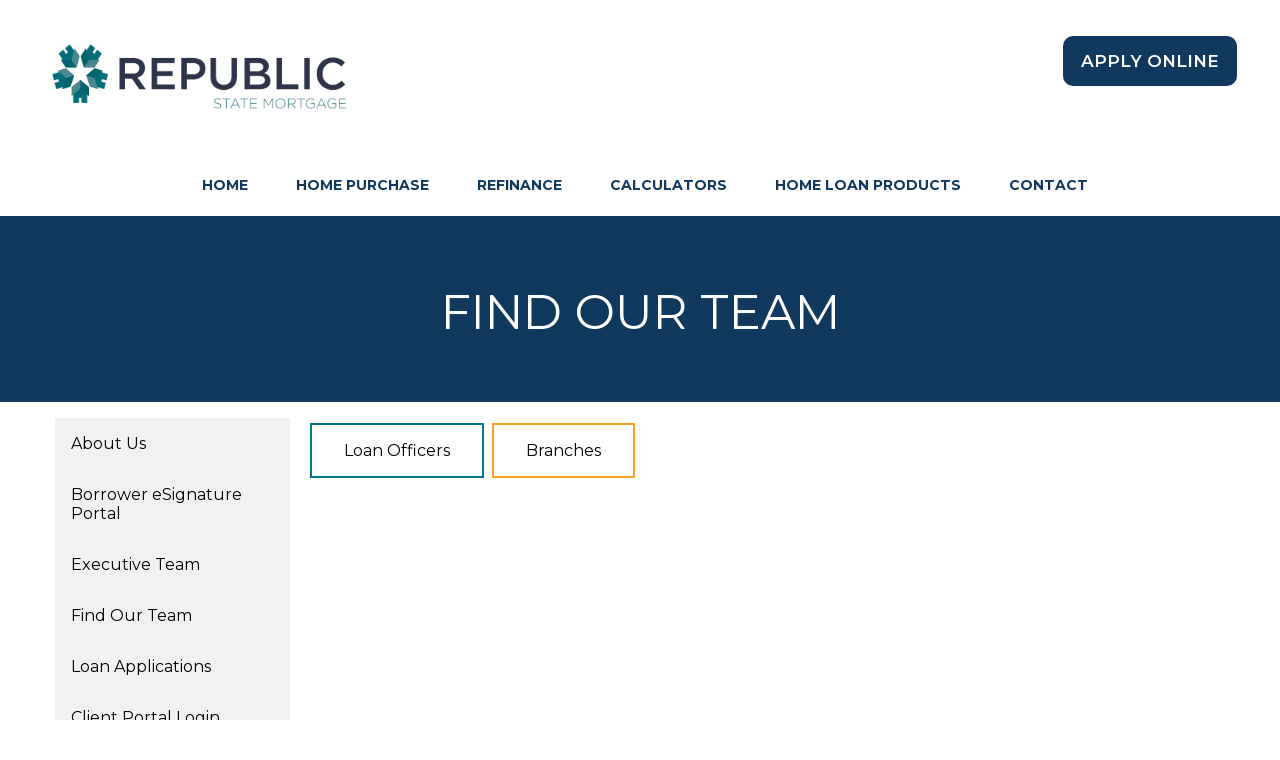

--- FILE ---
content_type: text/html; charset=UTF-8
request_url: https://ldrott.republicstatemortgage.com/pages/find-our-team
body_size: 7748
content:
<!DOCTYPE html>
<html lang="en" typeof="schema:WebPage">
<head>
	<!-- set the encoding of your site -->
	<meta charset="utf-8">
	<!-- set the viewport width and initial-scale on mobile devices -->
	<meta name="viewport" content="width=device-width, initial-scale=1.0">
	<title>Find Our Team - Republic State Mortgage Co</title>
		
	<link rel="icon" href="/themes/republicstatemortgage/images/favicon.ico" type="image/x-icon" />
<link rel="shortcut icon" href="/themes/republicstatemortgage/images/favicon.ico" type="image/x-icon" />	
		
	<link href="https://fonts.googleapis.com/css?family=Montserrat:300,400,400i,500,600,700" rel="stylesheet">
    <link rel="stylesheet" href="https://use.fontawesome.com/releases/v5.1.0/css/all.css" integrity="sha384-lKuwvrZot6UHsBSfcMvOkWwlCMgc0TaWr+30HWe3a4ltaBwTZhyTEggF5tJv8tbt" crossorigin="anonymous">
    <link media="all" rel="stylesheet" href="/themes/republicstatemortgage-journey2/css/modal.css">
    <link media="all" rel="stylesheet" href="/themes/republicstatemortgage-journey2/css/video.css">
        <link rel="stylesheet" href="/themes/republicstatemortgage-journey2/css/youtube-popup.css">
	<script src="/themes/republicstatemortgage-journey2/js/youtube-popup.js"></script>
    	<!-- include the site stylesheet ---> 
    	<link media="all" rel="stylesheet" href="/themes/republicstatemortgage-journey2/css/main.css">
    	<!-- include jQuery library -->
	<script src="https://ajax.googleapis.com/ajax/libs/jquery/3.2.1/jquery.min.js"></script>
	<script>window.jQuery || document.write('<script src="/themes/republicstatemortgage-journey2/js/jquery-3.2.1.min.js" defer><\/script>')</script>
	<script src="/themes/republicstatemortgage-journey2/js/jquery.main.js" defer></script>

<style type="text/css">
#defNMLS{ display:none !important;}
@media (min-width:1024px) and (max-width:2500px) {
	.features-block .feature-list { margin-top: -300px; }
}
@media (min-width:768px) and (max-width:1023px) {
	.features-block .feature-list { margin-top: -195px; }
}
@media screen and (max-width: 767px) {
	.features-block .feature-list { margin-top: -35px; }
	.features-block .feature-list{ background-image: linear-gradient(transparent, #000); }
}
#calltobtns{ border-bottom: 1px solid;  }
.blue { color: #10395d; }
#slideIntro{ background-image: linear-gradient(#000, transparent); font-weight: 400; }
.slick-slider .slick-dots button{ background: #fff !important; }
.main-slider .caption { background: rgba(0, 0, 0, .1) !important; }
@media (min-width: 1024px){
	.features-block .feature-list .feature-icon {
    		font-size: 62px !important;
    		min-height: 60px !important;
	}
}
@media (min-width: 480px){
	.features-block .feature-list { font-size:18px !important; }
}
.FLO { margin-bottom: 1em; }
.FLO h1 {color: #fff; }
@media (min-width: 992px){
.logo { width: 295px !important; }
}
.calcWrapper {
        position: relative;
        padding-bottom: 56.25%; /* 16:9 */
        padding-top: 25px;
        height: 0;
}
.calcWrapper iframe {
        position: absolute;
        top: 0;
        left: 0;
        width: 100%;
        height: 100%;
}
.front { color: #fff !important; background: #222 !important; }
#calcINFO {padding: 5px 10px 10px 0 !important;}
.underline { border-bottom: solid; }
.calcT { color: #fff !important; border-bottom: solid; }
.boxesContainer{ min-height:375px;  }
.cardBox {
        float: left;
        font-size: 1.1em;
        margin: 1% 0 0 1%;
        perspective: 800px;
        transition: all 0.3s ease 0s;
        width: 23.7%;
}

.cardBox:hover .card {
        transform: rotateY( 180deg);
}

.card {
        background: #000;
        cursor: default;
        height: 350px;
        transform-style: preserve-3d;
        transition: transform 0.4s ease 0s;
        width: 100%;
        -webkit-animation: giro 1s 1;
        animation: giro 1s 1;
}

.card p {
        margin-bottom: 1.8em;
        font-size: 1em !important;
}

.card .front,
.card .back {
        backface-visibility: hidden;
        box-sizing: border-box;
        color: white;
        display: block;
        font-size: 1.2em;
        height: 100%;
        padding: 0.8em;
        position: absolute;
        text-align: center;
        width: 100%;
}

.card .front strong {
        background: #fff;
        border-radius: 100%;
        color: #000;
        font-size: 1.5em;
        line-height: 30px;
        padding: 0 7px 4px 6px;
}

.card .back {
        transform: rotateY( 180deg);
}

.card .back a {
        padding: 0.3em 0.5em;
        background: #333;
        color: #fff;
        text-decoration: none;
        border-radius: 1px;
        font-size: 0.9em;
        transition: all 0.2s ease 0s;
}

.card .back a:hover {
        background: #fff;
        color: #333;
        text-shadow: 0 0 1px #333;
}

.cardBox:nth-child(1) .card .back {
        background: cornflowerblue;
}

.cardBox:nth-child(2) .card .back {
        background: orange;
}

.cardBox:nth-child(3) .card .back {
        background: yellowgreen;
}

.cardBox:nth-child(4) .card .back {
        background: tomato;
}

.cardBox:nth-child(2) .card {
        -webkit-animation: giro 1.5s 1;
        animation: giro 1.5s 1;
}

.cardBox:nth-child(3) .card {
        -webkit-animation: giro 2s 1;
        animation: giro 2s 1;
}

.cardBox:nth-child(4) .card {
        -webkit-animation: giro 2.5s 1;
        animation: giro 2.5s 1;
}

@-webkit-keyframes giro {
  from {
    transform: rotateY( 180deg);
  }
  to {
    transform: rotateY( 0deg);
  }
}

@keyframes giro {
  from {
    transform: rotateY( 180deg);
  }
  to {
    transform: rotateY( 0deg);
  }
}
@media screen and (max-width: 767px) {
        .cardBox {
                margin-left: 2.8%;
                margin-top: 3%;
                width: 46%;
        }
        .card {
                height: 285px;
        }
        .cardBox:last-child {
                margin-bottom: 3%;
        }
}

@media screen and (max-width: 480px) {
        .cardBox {
                width: 94.5%;
        }
        .card {
		height: 260px;
        }
}
@media only screen and (max-width: 992px) {
        .cardBox{ width:100%; }
}
.test_title, .lm-blog-footer, #navcontact, #navblog, #blogsFeat, #featvid, #mobileapp, #wp_title { display: none !important; }
#footer { background: rgba(0, 0, 0, 0.5) !important; }
/* message block styles */

.message-block {
	font-family: "Arvo", "Georgia", "Times New Roman", "Times", "Baskerville", serif;
	text-align: center;
	padding-top: 60px;
	padding-bottom: 38px;
	color: #278f9d;
	position: relative;
	z-index: 1;
}

.message-block:before {
	position: absolute;
	display: block;
	content: "";
	top: 0;
	bottom: 0;
	left: -9999px;
	right: -9999px;
}

.message-block:before {
	background: url(../themes/republicstatemortgage/images/img02.png);
	z-index: -1;
}

.message-block .tittle {
	font-family: "Lato", "Arial", "Helvetica Neue", "Helvetica", sans-serif;
	font-size: 36px;
	line-height: 40px;
	color: #e0e0e0;
	font-weight: bold;
	letter-spacing: 15px;
	margin: 0 0 20px;
	display: block;
}

.message-block .sub-tittle {
	font-size: 22px;
	line-height: 28px;
	font-family: "Arvo", "Georgia", "Times New Roman", "Times", "Baskerville", serif;
	color: #9e9e9e;
	display: block;
	margin: 0 0 15px;
	text-shadow: .407px .914px 5px rgba(0, 0, 0, .19);
}

.message-block .sub-tittle .blue {
	font-size: 30px;
	line-height: 34px;
}
@media (min-width: 768px) {
	.message-block {
		font-size: 24px;
		line-height: 28px;
	}

	.message-block .tittle {
		font-size: 48px;
		line-height: 52px;
		letter-spacing: 47px;
	}

	.message-block .sub-tittle {
		font-size: 30px;
		line-height: 34px;
	}

	.message-block .sub-tittle .blue {
		font-size: 38px;
		line-height: 42px;
	}
}

</style>


<!--// layout 1 //-->
<style>
.about-block .text-wrap:hover{
   background-color:#f5f6fa;
}
div.about-block .text-wrap:hover {
    background-color:#f5f6fa;
}

</style>



<style type="text/css">
	@media (min-width: 1200px) {
		.sub-menu { padding: 0 50px; }/*0 100*/
	}
</style>


<style type="text/css">
.title {
	color: #10395D !important;
	font-size: 1.5em;
    font-weight: bold;
    padding: 10px 0;
}

input[type="text"],
input[type="tel"],
input[type="email"],
input[type="search"],
input[type="password"],
textarea,
.form-control { border: solid #10395D !important; }


.contact-info-list li a:hover { color: #10395D !important; }
.contact-info-list li a:hover .info-icon { color: #10395D !important; border-color: #10395D !important; }
.btn.blue { background: #10395D !important; }
.btn { background: #10395D !important; }

.main-navigation>li>a { color: #10395D; }

.sub-menu li a:hover { color: #10395D !important; }

.sub-menu li a:hover .menu-icon { color: #10395D !important; }

.about-block .feature-icon { color: #10395D !important; }
.about-block .title { color:#10395D !important; }
.article-block .header h2 { color:#10395D !important; }

.article-block .header .btn { border: 3px solid #10395D !important; }
.article-block .header .btn:hover { background: #10395D !important; }

#blogImg:hover + #blogTitle { background: #10395D !important; } /*blog image and text hover*/
	#blogImg:hover + #blogTitle a { color: #fff !important; background-color:#10395D !important; } /*blog image and text hover*/
	#widgetHover:hover #widgetHover2 { background: #10395D !important; } /*widgets hover on preview2*/
	.article-block .col .caption:hover{ background-color:#10395D !important; }
	.blogtitle{color: #10395D !important; }

.about-block .title2 {color: #10395D !important; }
#footer { background: rgba(0, 0, 0, 0.7); }

h2.underline {
	background: #10395D !important; 
	color: #fff !important;
}

.contact-block .visual h2 { color: #10395D !important; }
.search-form .btn-search { background: #10395D !important; }
.search-form .input-wrap { border-color: #10395D !important; }

.blog-navigation li a { color: #10395D !important; }
.blog-navigation li a:hover { background-color: #10395D !important; color:#fff !important; }

.blog-block .article-blog:hover .text-holder { background-color: #10395D !important; color: #fff; }
.aside .search-list li .btn { color: #10395D !important; border: 2px solid #10395D !important; }
.aside .search-list li .btn:hover { background: #10395D !important; color: #fff !important; }
.aside .search-list li .search-opener .icon-search { color: #10395D !important; }
	
#custBTN{ background: #fff !important; color: #10395D !important; }/*blog buttons and subscribe coastal*/
#custBTN:hover { background: #10395D !important; color: #fff !important; }

#custSch:hover { color: #10395D !important; }

.blog-banner .aside .social-networks li a:hover { color: #10395D !important; }
.tabset-wrap { background: #10395D !important; } /*coasral loan products*/

.aside .social-networks li a:hover { color: #10395D !important; }
.article-block .header h2 { color: #10395D !important; }

.about-block .feature-icon { color:#10395D !important; }
.about-block .title2 { color: #10395D !important; }

.article-block .header .btn:hover { background: #10395D !important; }
.about-block .text-wrap { color: #10395D !important; }

.article-block .header .btn { border: 3px solid #10395D !important; }

.cbp-ig-grid li > a:hover { background: #10395D !important; } /*mtg 101*/
.cbp-ig-grid li > a { color: #10395D !important; } /*mtg 101*/

button {
	color: #fff !important;
	background: #10395D !important; /*main color*/
	margin: 0 auto;
	margin-left: 10px;
	max-width: 215px;
	display: block;
	text-transform: uppercase;
	padding: 14px 18px;
	border-radius: 10px !important;
	text-align: center;
	text-decoration: none;
}

#blogImg:hover + #blogTitle { background: #10395D !important; }/*blog image and text hover*/
#blogImg:hover + #blogTitle a { color: #fff !important; background-color:#10395D !important; }/*blog image and text hover*/
#widgetHover:hover #widgetHover2 { background: #10395D !important; }/*widgets hover on preview2*/
.article-block .col .caption:hover{ background-color:#10395D !important; }
.article-block .col .caption:hover a { color:#fff !important; }

#mainHeader { background: #10395D !important; max-width: inherit !important; }

.social-networks li a:hover { color: #10395D !important; }
a:hover { color: #10395D; }

.hclink {
	color: white !important;
	background-color: #10395D;
}
.read-more { color: #10395D; }
#featuredV2 { background: #10395D !important; }
</style>

<style type="text/css">
.read-more:hover { color: #00788A; }
.hclink:hover {
	background-color: #00788A;
	color: white !important;
}

.banner-block:after {
	background: -webkit-radial-gradient(center ellipse, #10395D 0%, #00788A 100%);
	background: radial-gradient(ellipse at center, #10395D 0%, #00788A 100%);
}

.main-navigation > li.hover > a { background: #00788A; }
	
.btn.blue:hover { background: #00788A !important; }
.btn:hover { background: #00788A !important; }

@media (min-width: 768px) {
	.main-navigation>li>a:hover {
		background: #00788A !important;
	}
}
.sub-menu { background: linear-gradient(to bottom, #00788A 0%, #fff 100%) !important; }
.sub-menu .menu-icon { color: #00788A !important; }

.about-block .title:hover { color: #00788A !important; }

.main-tab-menu li a.active, .main-tab-menu li a:hover { border-color: #00788A !important; } /*coastal*/
.navigation-area { background-color: #00788A !important; }
.blog-block .text-holder { background-color: #00788A !important; }

aside { background-color: #00788A !important; }
.article-block:after { background: #00788A !important; }
.aside .social-networks li a { color: #fff; }
.intro-block .text-holder h2 { color: #fff; }
.about-block .title2:hover { color: #00788A !important; }
.about-block .title2:hover { color: #00788A !important; }
.about-block .col.bg-blue .text-wrap { background: #00788A !important; } /*theme2*/
#widgetIcon{ color: #fff !important; }
	
button:hover{
	color: #fff !important;
	background: #00788A !important; /*hover*/
}

#footer a:hover { color: #00788A !important; }
#featuredV { background: #00788A !important; }
</style>

<style type="text/css">
.banner-block { background: #FFFFFF !important; }

</style>

<style>
.intro-block { background: #10395D !important; }
.intro-block { background: #10395D !important; box-shadow: inset 0 -20px 15px -8px #10395D !important; }
.intro-block:hover { background: #00788A !important; }
</style>


<style type="text/css">
.intro-block:hover { background: #002d37; }
	#custSch{ color: #fff; }/*blog buttons and subscribe*/
	.blog-banner .aside .social-networks li a { color: #fff; }
	
	/*Loan Process*/
	.accordion-item .panel-opener.has-overlay:after { background-color: rgba(0, 0, 0, 0.5) !important; }
	.blog-banner { background-color: rgba(0, 0, 0, 0.5) !important; }
	/*Blog*/
	.blog-banner .banner-holder { background-color: rgba(0, 0, 0, 0.5) !important; } /*0, 66, 80, 0.3*/
	.blogtitle{color: #6a81b5;}
	
@media only screen and (max-width: 770px) {
	.hero h1 { border:none !important; }
}
/*blog*/	
#pager #left {
    float: left;
    text-align: left;
    padding-left: 3px;
	padding-bottom: 10px;
    font-size: 1.5em !important;
	display:none !important;
}
#pager #right {
    float: none !important;
    text-align: right;
    padding-right: 3px;
	padding-bottom: 10px;
	font-size: 1.2rem !important;
}	
.main-slider .caption { /*Overlay color slide*/
    background: rgba(0, 0, 0, .4);
}
/*everyone*/
.contact-block .visual .btn {
	border-radius: 10px !important;
}

@media (min-width: 992px) {
	.footer-nav ul li:not(:last-child):after {
		height: 25px;
	}
}
@media (min-width: 480px) {	
	.banner-block .meta-list li:not(:last-child):after {
		height: 32px;
		background: #fff !important;
	}
}

@media (min-width: 768px){
	.banner-block .img-holder {
		width: 235px !important; /*160*/
	}
}

@media (min-width: 1200px){
.banner-block .img-holder {
    width: 350px !important;
}

main#main { background: #fff !important; }
.FLO { padding: 70px 0px 40px !important; }
#FLO-header { color: #fff !important; }
#FLO-para { color: #fff !important; }

.blog-banner .aside {
    display: none;
    background: transparent;
    padding: 10px 23px 10px !important;
}
@media only screen and (max-width: 768px){
	.btn.blue {
		margin-bottom: 10px !important;
	}
}
</style>



<style type="text/css">
.wrapperHC { 
	overflow:hidden;
}

.wrapperHC div {
	background-image: linear-gradient(to right, #fff , #bfbfbf);
}
#one {
	float:left; 
	margin-right:20px;
	width:45%;
	border-right:2px solid #000;
}
#two { 
	overflow:hidden;
	padding:10px;
}

.hclink {
	border: none;
	outline: 0;
	display: inline-block;
	padding: 10px 25px;
	/*color: black;*/
	/*background-color: #ddd;*/
	text-align: center;
	cursor: pointer;
	min-width: 190px;
}
.hclink:hover {
	/*background-color: #555;*/
	color: white;
}

</style>


	


<style type="text/css">
.title { display: none !important;}
</style>




<style type="text/css">
{*Philly Advisors LO menu spacing*}
.sub-menu li a { padding-right: 1em; }
</style>






</head>

<body>
	<noscript>Javascript must be enabled for the correct page display</noscript>
	<a class="accessibility" href="#main">Skip to Content</a>
	<!-- main container of all the page elements -->
	<div id="wrapper">
		<!-- header of the page -->
		<header id="header">
			<!-- page logo -->
					<div class="logo">
				<a href= "/" >
                <img src="/uploads/pages/republic-logo-transp.png" alt="Republic State Mortgage Co">
                </a>
			</div>
			
			<a href="#" class="nav-opener"><span>Menu</span></a>
			<div class="nav-holder">
				<!-- main navigation of the page -->
				<nav id="nav">
					<ul class="main-navigation">
						<li id="navhome"><a href= "/" >HOME</a></li>
												<li id="hase"><a href="/pages/home-purchase">Home Purchase</a>
						<!--// whereami-menu.tpl //-->
<ul class="sub-menu"><li><a href="/pages/suggested-documents">Suggested Documents</a></li><li><a href="/pages/client-portal-login">Client Portal Login</a></li><li><a href="/pages/home-purchase">Home Purchase</a></li><li><a href="/pages/loan-types">Loan Types</a></li><li><a href="/pages/glossary-of-terms">Glossary of Terms</a></li><li><a href="/pages/forms">Forms</a></li><li><a href="/pages/loan-calculators">Loan Calculators</a></li></ul> 
						</li>
												<li id="ance"><a href="/pages/refinance">Refinance</a>
						<!--// whereami-menu.tpl //-->
<ul class="sub-menu"><li><a href="/pages/required-documents">Required Documents</a></li><li><a href="/pages/refinance">Refinance</a></li></ul> 
						</li>
												<li id="tors"><a href="/calculators">Calculators</a>
						<!--// whereami-menu.tpl //-->
 
						</li>
												<li id="ucts"><a href="/pages/loan-types">Home Loan Products</a>
						<!--// whereami-menu.tpl //-->
 
						</li>
												<li id="Team"><a href="/pages/find-our-team">Find Our Team</a>
						<!--// whereami-menu.tpl //-->
<ul class="sub-menu"><li><a href="/pages/ourlocations">Our Locations</a></li><li><a href="/pages/alabama">Alabama</a></li><li><a href="/pages/coloradox">Colorado</a></li><li><a href="/pages/connecticut">Connecticut</a></li><li><a href="/pages/florida">Florida</a></li><li><a href="/pages/georgia">Georgia</a></li><li><a href="/pages/kentucky">Kentucky</a></li><li><a href="/pages/louisiana">Louisiana</a></li><li><a href="/pages/maine">Maine</a></li><li><a href="/pages/massachusetts">Massachusetts</a></li><li><a href="/pages/new-hampshire">New Hampshire</a></li><li><a href="/pages/north-carolina">North Carolina</a></li><li><a href="/pages/ohio">Ohio</a></li><li><a href="/pages/tennessee">Tennessee</a></li><li><a href="/pages/texas">Texas</a></li></ul> 
						</li>
												<li id="tact"><a href="/contact">Contact</a>
						<!--// whereami-menu.tpl //-->
 
						</li>
																								<li id="navcontact"><a href="https://ldrott.republicstatemortgage.com#quickcontact">CONTACT</a></li>
					</ul>
					<div class="search-area">
																		
																	<a href="https://ezapp.republicstatemortgage.com/dr/c/0jdv0" target="_blank" class="btn blue">Apply Online</a>
							
							
						
											</div>
				</nav>
			</div>
		</header>
        		
		<!-- contain main informative part of the site -->
            			<main id="main">
								<section class="container" id="mainHeader">
					<div class="FLO">
						<h1 align="center" id="FLO-header" style="text-transform: uppercase;">Find Our Team</h1>
					</div>
				</section>
				                <section class="container">
            

<style>
.sidebar {
	margin: 0;
	padding: 0;
	width: 235px;
	background-color: #f1f1f1;
	float: left;
	height: auto; /*100%*/
	overflow: auto;
}
.sidebar a {
	display: block;
	color: black;
	padding: 16px;
	text-decoration: none;
}
.sidebar a.active {
	background-color: #04AA6D;
	color: white;
}
.sidebar a:hover:not(.active) {
	background-color: #555;
	color: white;
}
div.gen {
	margin-left: 235px;
	padding: 1px 0px 0px 18px;
	min-height: 700px;
}

@media screen and (max-width: 700px) {
	.sidebar {
		width: 100%;
		height: auto;
		position: relative;
	}
	.sidebar a {float: left;}
	div.gen {margin-left: 0;}
}

@media screen and (max-width: 400px) {
	.sidebar a {
		text-align: center;
		float: none;
	}
}

/*for Republic branches*/
ul.stateLocation {
	margin: 0;
	padding: 0 0 40px 0;
	list-style: none;
	font-size: 0;
	width: 225px;
	display: grid;
	grid-auto-rows: 1fr;
	grid-template-columns: 1fr 1fr 1fr;
}
ul.stateLocation > li {
	margin: 0 20px 20px 0;
	padding: 20px 15px;
	width: 225px;
	height: auto;
	min-height: 190px;
	font-size: 16px;
	line-height: 21px;
	color: #808080;
	background: #fafafa url(/themes/republicstatemortgage/images/bgHomeBuyingSm.gif) repeat-x left bottom;
	border: 1px solid #e2e1e1;
	border-radius: 20px;
	display: inline-block;
	zoom: 1;
	vertical-align: top;
	position: relative;
}
img.Divider, img.Line { height:1px; }
@media only screen and (max-width: 667px) {
	ul.stateLocation > li {
		margin: 0 10px 20px 10px;
		padding: 20px 15px;
		height: auto;
		min-height: 220px;
		font-size: 16px;
		line-height: 21px;
		border-radius: 20px;
		display: inline-block;
	}
}
#Team { display: none !important; }
</style>


		        <div class="sidebar">
        <!-- whereami - journey2/templates/header.tpl -->
        																																																																																																																																																																																																																																																																																																																																																																						<a href="/pages/about">About Us</a>
																														<a href="https://idp.elliemae.com/authorize?client_id=srtrz0d2&site_id=7640054920&response_type=code&redirect_uri=https%3A%2F%2Fprod.northstar.ellielabs.com%2Fborrower-app%2Flogin%2F%3Fwid%3D_WID_ad2bce921c54579298f36af280c82976af369e0d_%26siteId%3D7640054920&scope=ccbp%20cc&instance_id=be803824&logo_alt_text=Logo&bust=388&apiBaseUrl=https://api.elliemae.com" target="_blank">Borrower eSignature Portal</a>
																																			<a href="/pages/executive-team">Executive Team</a>
																														<a href="/pages/find-our-team">Find Our Team</a>
																														<a href="/pages/loanapp">Loan Applications</a>
																														<a href="/pages/client-portal-login">Client Portal Login</a>
																																																																																																																																																																																																																																																																																																																																																																										        </div>
									
<h1 id="wp_title">Find Our Team</h1>

<div class="gen">
<style>
.button {
    background-color: #4CAF50; /* Green */
    border: none;
    color: white;
    padding: 16px 32px;
    text-align: center;
    text-decoration: none;
    display: inline-block;
    font-size: 16px;
    margin: 4px 2px;
    -webkit-transition-duration: 0.4s; /* Safari */
    transition-duration: 0.4s;
    cursor: pointer;
}

.button1 {
    background-color: white; 
    color: black; 
    border: 2px solid #00788a;
}

.button1:hover {
    background-color: #00788a;
    color: white;
}

.button2 {
    background-color: white; 
    color: black; 
    border: 2px solid #fba026;
}

.button2:hover {
    background-color: #fba026;
    color: white;
}
</style>
<a href ="/officers" class="button button1">Loan Officers</a>
<a href="/pages/ourlocations" class="button button2">Branches</a>

</div>
<br>

			
            </section>		        
                		        </main>
		<!-- footer of the page -->
		<footer id="footer">
				
			<div class="container">
							<div class="footer-logo">
                	<a href= "/" >
                        <img src="/uploads/pages/republic-logo-transp.png" style="width: 250px;" alt="Republic State Mortgage Co" id="footLogo">
                    </a>
				</div>
				
				<nav class="footer-nav">
					<ul>
																	<li><a href="/contact">Contact</a></li>
												<li><a href="/pages/licensing">Licensing</a></li>
												<li><a href="/pages/privacy">Privacy & Security</a></li>
												<li><a href="https://www.nmlsconsumeraccess.org/TuringTestPage.aspx?ReturnUrl=/EntityDetails.aspx/COMPANY/62411">NMLS #62411</a></li>
																	<li id="defNMLS">NMLS # 62411</li>
					</ul>
				</nav>
				<div class="text-holder" style="max-width:100%;">
					<p><a href="http://www.hud.gov/fairhousing/" target="_blank"><img src="/themes/republicstatemortgage-journey2/images/ehl-white.png" style="float:right; padding-left:15px;" alt="Equal Housing Lender" border="0" /></a></p>
					<span class="copyright">&copy; 2026 Republic State Mortgage Co. All Rights Reserved. 815 Hawthorne St., 
Houston, TX 77006. Phone: 512-422-4321</span>
					
										<p><p>This is not an offer for an extension of credit or a commitment to lend. All applications are subject to credit and property approval.</p>
<!--//
<p>Alabama Consumer Credit License #22497; Colorado Mortgage Company Registration #64211, Regulated by the Division of Real Estate;  Florida Mortgage Lender License MLD501; Georgia Residential Mortgage Licensee #15726; Indiana DFI First Lien Mortgage License #16155; Kentucky Mortgage Company License #MC23336; Louisiana Residential Mortgage Lending License; Maine Supervised Lender License #62411; Massachusetts Mortgage Lender License #MC62411; Licensed by the Mississippi Department of Banking and Consumer Finance, License #62411;  New Hampshire 19938-MB, North Carolina Mortgage Lender License L-173684; Ohio Mortgage Loan Act Certificate of Registrations #RM.803018.000; Tennessee Mortgage License 108921;and Texas-SML Mortgage Banker Registration NMLS #64211</p>
		        <p>Republic State Mortgage Co., NMLS# 62411, is licensed under the laws of the state of Texas and by state law is subject to regulatory oversight by the Texas Department of Savings and Mortgage Lending.</p>
        <p>Consumers wishing to file a complaint against a mortgage banker or a licensed mortgage banker residential mortgage loan originator should complete and send a complaint form to the Texas Department of Savings and Mortgage Lending, 2601 North Lamar, Suite 201, Austin, Texas 78705. Complaint forms and instructions may be obtained from the department's website at www.sml.texas.gov. A toll-free consumer hotline is available at 1-877-276-5550. The department maintains a recovery fund to make payments of certain actual out of pocket damages sustained by borrowers caused by acts of licensed mortgage banker residential mortgage loan originators. a written application for reimbursement from the recovery fund must be filed with and investigated by the department prior to the payment of a claim. For more information about the recovery fund, please consult the department's website at sml.texas.gov.</p>
//-->
<!--//
<p>COMPLAINTS REGARDING THE SERVICING OF YOUR MORTGAGE SHOULD BE SENT TO THE DEPARTMENT OF SAVINGS AND MORTGAGE LENDING, 2601 NORTH LAMAR, SUITE 201, AUSTIN, TX 78705. A TOLL-FREE CONSUMER HOTLINE IS AVAILABLE AT 877-276-5550. A complaint form and instructions may be downloaded and printed from the Department's website located at www.sml.texas.gov or obtained from the department upon request by mail at the address above, by telephone at its toll-free consumer hotline listed above, or by email at smlinfo@sml.texas.gov.</p>
//--></p>
									</div>
			</div>
			
		</footer>
	</div>
	<a class="accessibility" href="#wrapper">Back to top</a>
</body>
</html>

--- FILE ---
content_type: text/css
request_url: https://ldrott.republicstatemortgage.com/themes/republicstatemortgage-journey2/css/youtube-popup.css
body_size: 510
content:
.lightbox {
	background-color: rgba(0, 0, 0, 0.8);
	overflow: scroll;
	position: fixed;
	display: none;
	z-index: 9999;
	bottom: 0;
	right: 0;
	left: 0;
	top: 0;
}
.lightbox-container {
	position: relative;
	max-width: 960px;
	margin: 7% auto;
	display: block;
	padding: 0 3%;
	height: auto;
	z-index: 10;
}
@media screen and (max-width: 768px) {
	.lightbox-container {
		margin-top: 10%;
	}
}
@media screen and (max-width: 414px) {
	.lightbox-container {
		margin-top: 13%;
	}
}
.lightbox-content {
	box-shadow: 0 1px 6px rgba(0, 0, 0, 0.7);
}
.lightbox-close {
	text-transform: uppercase;
	background: transparent;
	position: absolute;
	font-weight: 300;
	font-size: 12px;
	display: block;
	border: none;
	color: white;
	top: -22px;
	right: 3%;
    z-index: 999;
}
.video-container {
	padding-bottom: 56.25%;
	position: relative;
	padding-top: 30px;
	overflow: hidden;
	height: 0;
}
.video-container iframe,
.video-container object,
.video-container embed {
	position: absolute;
	height: 100%;
	width: 100%;
	left: 0;
	top: 200px;/**/
}
/* IGNORE FORM THIS POINT ON */
body {
	background: #efefef;
}
#container {
	border-radius: 4px;
	max-width: 300px;
	height: auto;
	padding: 50px;
	background: white;
	margin: 100px auto;
}
#playme {
  /*	
  background: #007fed;
  text-transform: uppercase;
  font-weight: 300;
  border: none;
  color: white;
  padding: 10px 15px;
  display: inline-block;
  font-size: 14px;
  margin: 0;
  */
}


--- FILE ---
content_type: text/css
request_url: https://ldrott.republicstatemortgage.com/themes/republicstatemortgage-journey2/css/main.css
body_size: 10037
content:
/*! normalize.css v3.0.3 | MIT License | github.com/necolas/normalize.css */

/**
 * 1. Set default font family to sans-serif.
 * 2. Prevent iOS and IE text size adjust after device orientation change,
 *    without disabling user zoom.
 */

html {
	font-family: sans-serif; /* 1 */
	-ms-text-size-adjust: 100%; /* 2 */
	-webkit-text-size-adjust: 100%; /* 2 */
}

/**
 * Remove default margin.
 */

body {
	margin: 0;
}

/* HTML5 display definitions
	 ========================================================================== */

/**
 * Correct `block` display not defined for any HTML5 element in IE 8/9.
 * Correct `block` display not defined for `details` or `summary` in IE 10/11
 * and Firefox.
 * Correct `block` display not defined for `main` in IE 11.
 */

article,
aside,
details,
figcaption,
figure,
footer,
header,
hgroup,
main,
menu,
nav,
section,
summary {
	display: block;
}

/**
 * 1. Correct `inline-block` display not defined in IE 8/9.
 * 2. Normalize vertical alignment of `progress` in Chrome, Firefox, and Opera.
 */

audio,
canvas,
progress,
video {
	display: inline-block; /* 1 */
	vertical-align: baseline; /* 2 */
}

/**
 * Prevent modern browsers from displaying `audio` without controls.
 * Remove excess height in iOS 5 devices.
 */

audio:not([controls]) {
	display: none;
	height: 0;
}

/**
 * Address `[hidden]` styling not present in IE 8/9/10.
 * Hide the `template` element in IE 8/9/10/11, Safari, and Firefox < 22.
 */

[hidden],
template {
	display: none;
}

/* Links
	 ========================================================================== */

/**
 * Remove the gray background color from active links in IE 10.
 */

a {
	background-color: transparent;
}

/**
 * Improve readability of focused elements when they are also in an
 * active/hover state.
 */

a:active,
a:hover {
	outline: 0;
}

/* Text-level semantics
	 ========================================================================== */

/**
 * Address styling not present in IE 8/9/10/11, Safari, and Chrome.
 */

abbr[title] {
	border-bottom: 1px dotted;
}

/**
 * Address style set to `bolder` in Firefox 4+, Safari, and Chrome.
 */

b,
strong {
	font-weight: bold;
}

/**
 * Address styling not present in Safari and Chrome.
 */

dfn {
	font-style: italic;
}

/**
 * Address variable `h1` font-size and margin within `section` and `article`
 * contexts in Firefox 4+, Safari, and Chrome.
 */

h1 {
	font-size: 2em;
	margin: .67em 0;
}

/**
 * Address styling not present in IE 8/9.
 */

mark {
	background: #ff0;
	color: #000;
}

/**
 * Address inconsistent and variable font size in all browsers.
 */

small {
	font-size: 80%;
}

/**
 * Prevent `sub` and `sup` affecting `line-height` in all browsers.
 */

sub,
sup {
	font-size: 75%;
	line-height: 0;
	position: relative;
	vertical-align: baseline;
}

sup {
	top: -.5em;
}

sub {
	bottom: -.25em;
}

/* Embedded content
	 ========================================================================== */

/**
 * Remove border when inside `a` element in IE 8/9/10.
 */

img {
	border: 0;
}

/**
 * Correct overflow not hidden in IE 9/10/11.
 */

svg:not(:root) {
	overflow: hidden;
}

/* Grouping content
	 ========================================================================== */

/**
 * Address margin not present in IE 8/9 and Safari.
 */

figure {
	margin: 1em 40px;
}

/**
 * Address differences between Firefox and other browsers.
 */

hr {
	box-sizing: content-box;
	height: 0;
}

/**
 * Contain overflow in all browsers.
 */

pre {
	overflow: auto;
}

/**
 * Address odd `em`-unit font size rendering in all browsers.
 */

code,
kbd,
pre,
samp {
	font-family: monospace, monospace;
	font-size: 1em;
}

/* Forms
	 ========================================================================== */

/**
 * Known limitation: by default, Chrome and Safari on OS X allow very limited
 * styling of `select`, unless a `border` property is set.
 */

/**
 * 1. Correct color not being inherited.
 *    Known issue: affects color of disabled elements.
 * 2. Correct font properties not being inherited.
 * 3. Address margins set differently in Firefox 4+, Safari, and Chrome.
 */

button,
input,
optgroup,
select,
textarea {
	color: inherit; /* 1 */
	font: inherit; /* 2 */
	margin: 0; /* 3 */
}
#lm-contact-form select { padding:11px; border: 1px solid #eab754; }
/**
 * Address `overflow` set to `hidden` in IE 8/9/10/11.
 */

button {
	overflow: visible;
}

/**
 * Address inconsistent `text-transform` inheritance for `button` and `select`.
 * All other form control elements do not inherit `text-transform` values.
 * Correct `button` style inheritance in Firefox, IE 8/9/10/11, and Opera.
 * Correct `select` style inheritance in Firefox.
 */

button,
select {
	text-transform: none;
}

/**
 * 1. Avoid the WebKit bug in Android 4.0.* where (2) destroys native `audio`
 *    and `video` controls.
 * 2. Correct inability to style clickable `input` types in iOS.
 * 3. Improve usability and consistency of cursor style between image-type
 *    `input` and others.
 */

button,
html input[type="button"],
input[type="reset"],
input[type="submit"] {
	-webkit-appearance: button; /* 2 */
	cursor: pointer; /* 3 */
}

/**
 * Re-set default cursor for disabled elements.
 */

button[disabled],
html input[disabled] {
	cursor: default;
}

/**
 * Remove inner padding and border in Firefox 4+.
 */

button::-moz-focus-inner,
input::-moz-focus-inner {
	border: 0;
	padding: 0;
}

/**
 * Address Firefox 4+ setting `line-height` on `input` using `!important` in
 * the UA stylesheet.
 */

input {
	line-height: normal;
}

/**
 * It's recommended that you don't attempt to style these elements.
 * Firefox's implementation doesn't respect box-sizing, padding, or width.
 *
 * 1. Address box sizing set to `content-box` in IE 8/9/10.
 * 2. Remove excess padding in IE 8/9/10.
 */

input[type="checkbox"],
input[type="radio"] {
	box-sizing: border-box; /* 1 */
	padding: 0; /* 2 */
}

/**
 * Fix the cursor style for Chrome's increment/decrement buttons. For certain
 * `font-size` values of the `input`, it causes the cursor style of the
 * decrement button to change from `default` to `text`.
 */

input[type="number"]::-webkit-inner-spin-button,
input[type="number"]::-webkit-outer-spin-button {
	height: auto;
}

/**
 * 1. Address `appearance` set to `searchfield` in Safari and Chrome.
 * 2. Address `box-sizing` set to `border-box` in Safari and Chrome.
 */

input[type="search"] {
	-webkit-appearance: textfield; /* 1 */
	box-sizing: content-box; /* 2 */
}

/**
 * Remove inner padding and search cancel button in Safari and Chrome on OS X.
 * Safari (but not Chrome) clips the cancel button when the search input has
 * padding (and `textfield` appearance).
 */

input[type="search"]::-webkit-search-cancel-button,
input[type="search"]::-webkit-search-decoration {
	-webkit-appearance: none;
}

/**
 * Define consistent border, margin, and padding.
 */

fieldset {
	border: 1px solid #c0c0c0;
	margin: 0 2px;
	padding: .35em .625em .75em;
}

/**
 * 1. Correct `color` not being inherited in IE 8/9/10/11.
 * 2. Remove padding so people aren't caught out if they zero out fieldsets.
 */

legend {
	border: 0; /* 1 */
	padding: 0; /* 2 */
}

/**
 * Remove default vertical scrollbar in IE 8/9/10/11.
 */

textarea {
	overflow: auto;
}

/**
 * Don't inherit the `font-weight` (applied by a rule above).
 * NOTE: the default cannot safely be changed in Chrome and Safari on OS X.
 */

optgroup {
	font-weight: bold;
}

/*Youtube video*/
.video-container {
    position: relative;
    padding-bottom: 56.25%;
    padding-top: 30px; height: 0; overflow: hidden;
}
 
.video-container iframe,
.video-container object,
.video-container embed {
    position: absolute;
    top: 0;
    left: 0;
    width: 100%;
    height: 100%;
}

.video-container-small{
	max-width: 400px;}

.video-container-medium{
	max-width: 640px;}
	
.video-container-large{
	max-width: 853px;}	

/* Tables
	 ========================================================================== */

/**
 * Remove most spacing between table cells.
 */

table {
	border-collapse: collapse;
	border-spacing: 0;
}

td,
th {
	padding: 0;
}

@font-face {
	font-family: "Font Awesome 5 Brands";
	font-style: normal;
	font-weight: normal;
	src: url("../fonts/fa-brands-400.eot");
	src: url("../fonts/fa-brands-400.eot?#iefix") format("embedded-opentype"), url("../fonts/fa-brands-400.woff2") format("woff2"), url("../fonts/fa-brands-400.woff") format("woff"), url("../fonts/fa-brands-400.ttf") format("truetype"), url("../fonts/fa-brands-400.svg#fontawesome") format("svg");
}

.fab {
	font-family: "Font Awesome 5 Brands";
}

@font-face {
	font-family: "Font Awesome 5 Free";
	font-style: normal;
	font-weight: 400;
	src: url("../fonts/fa-regular-400.eot");
	src: url("../fonts/fa-regular-400.eot?#iefix") format("embedded-opentype"), url("../fonts/fa-regular-400.woff2") format("woff2"), url("../fonts/fa-regular-400.woff") format("woff"), url("../fonts/fa-regular-400.ttf") format("truetype"), url("../fonts/fa-regular-400.svg#fontawesome") format("svg");
}

.far {
	font-family: "Font Awesome 5 Free";
	font-weight: 400;
}

@font-face {
	font-family: "Font Awesome 5 Free";
	font-style: normal;
	font-weight: 900;
	src: url("../fonts/fa-solid-900.eot");
	src: url("../fonts/fa-solid-900.eot?#iefix") format("embedded-opentype"), url("../fonts/fa-solid-900.woff2") format("woff2"), url("../fonts/fa-solid-900.woff") format("woff"), url("../fonts/fa-solid-900.ttf") format("truetype"), url("../fonts/fa-solid-900.svg#fontawesome") format("svg");
}

.fa,
.fas {
	font-family: "Font Awesome 5 Free";
	font-weight: 900;
}

.fa,
.fas,
.far,
.fal,
.fab {
	-moz-osx-font-smoothing: grayscale;
	-webkit-font-smoothing: antialiased;
	display: inline-block;
	font-style: normal;
	font-variant: normal;
	text-rendering: auto;
	line-height: 1;
}

.fa-search:before {
	content: "\f002";
}

.fa-edit:before {
	content: "\f044";
}

.fa-home:before {
	content: "\f015";
}

.fa-cogs:before {
	content: "\f085";
}

.fa-file-alt:before {
	content: "\f15c";
}

.fa-user-circle:before {
	content: "\f2bd";
}

.fa-phone:before {
	content: "\f095";
}

.fa-envelope:before {
	content: "\f0e0";
}

.fa-map-marker:before {
	content: "\f041";
}

.fa-calculator:before {
	content: "\f1ec";
}

.fa-play-circle:before {
	content: "\f144";
}

.fa-mobile-alt:before {
	content: "\f3cd";
}

.fa-desktop:before {
	content: "\f108";
}

.main-navigation,
.sub-menu,
.banner-block .meta-list,
.banner-block .btn-list,
.contact-info-list,
.social-networks,
.slick-slider .slick-dots,
.features-block .feature-list,
.footer-nav ul {
	margin: 0;
	padding: 0;
	list-style: none;
}

.clearfix:after,
.container:after {
	content: "";
	display: block;
	clear: both;
}
.container-feat:after {
	content: "";
	display: block;
	clear: both;
}

a,
#header,
.search-area,
.search-form .btn-search,
#nav,
.nav-holder,
.nav-opener:after,
.nav-opener:before,
.nav-opener span,
.btn,
.contact-info-list .info-icon,
.slick-slider .slick-dots button {
	-webkit-transition: all .3s ease;
	transition: all .3s ease;
}

.ellipsis {
	white-space: nowrap; /* 1 */
	text-overflow: ellipsis; /* 2 */
	overflow: hidden;
}

/* ---------------------------------------------------------
   1. General reset
   2. Common site styles
   ---------------------------------------------------------*/

/* ---------------------------------------------------------
   1. General reset
   ---------------------------------------------------------*/

html {
	box-sizing: border-box;
}
li { line-height: 1.8em; }
*,
*:before,
*:after {
	box-sizing: inherit;
}

* {
	max-height: 1000000px;
}

body {
	color: #000;
	background: #fff;
	font: 16px/1.2 "Montserrat", "Arial", "Helvetica Neue", "Helvetica", sans-serif;
	min-width: 320px;
	-webkit-font-smoothing: antialiased;
	-moz-osx-font-smoothing: grayscale;
}

img {
	max-width: 100%;
	height: auto;
	vertical-align: top;
}

.gm-style img {
	max-width: none;
}

h1,
.h1,
h2,
.h2,
h3,
.h3,
h4,
.h4,
h5,
.h5,
h6,
.h6,
.h {
	font-family: inherit;
	font-weight: bold;
	margin: 0 0 .5em;
	color: inherit;
}

h1,
.h1 {
	font-size: 30px;
	font-weight: 500;
}

h2,
.h2 {
	font-size: 27px;
}

h3,
.h3 {
	font-size: 24px;
}

h4,
.h4 {
	font-size: 21px;
}

h5,
.h5 {
	font-size: 17px;
}

h6,
.h6 {
	font-size: 15px;
}

p {
	margin: 0 0 1em;
		line-height: 1.8em;/*added*/
	
}

/* set styles for default page links */

a {
	color: #231f20;
	text-decoration: none;
}

a:hover,
a:focus {
	outline: none;
	text-decoration: none;
}

a:hover {
	color: #011f3e;
}

form,
fieldset {
	margin: 0;
	padding: 0;
	border-style: none;
}

input[type="text"],
input[type="tel"],
input[type="email"],
input[type="search"],
input[type="password"],
textarea,
.form-control {
	-webkit-appearance: none;
	-webkit-border-radius: 0;
	box-sizing: border-box;
	border: solid #eab754;
	height: 46px;
	border-width: 1px;
	border-radius: 5px;
	padding: 5px 14px;
	font-size: 15px;
	line-height: 18px;
	font-weight: 400;
	color: #636363;
	background: #fff;
	width: 100%;
	display: block;
	outline: none;
	box-shadow: none;
	margin: 0;
	-webkit-transition: background .3s ease;
	transition: background .3s ease;
	text-overflow: ellipsis;
}

input[type="text"]:focus,
input[type="tel"]:focus,
input[type="email"]:focus,
input[type="search"]:focus,
input[type="password"]:focus,
textarea:focus,
.form-control:focus {
	border-color: #000;
}

input[type="text"]:focus::-webkit-input-placeholder,
input[type="tel"]:focus::-webkit-input-placeholder,
input[type="email"]:focus::-webkit-input-placeholder,
input[type="search"]:focus::-webkit-input-placeholder,
input[type="password"]:focus::-webkit-input-placeholder,
textarea:focus::-webkit-input-placeholder,
.form-control:focus::-webkit-input-placeholder {
	color: #636363;
}

input[type="text"]:focus::-moz-placeholder,
input[type="tel"]:focus::-moz-placeholder,
input[type="email"]:focus::-moz-placeholder,
input[type="search"]:focus::-moz-placeholder,
input[type="password"]:focus::-moz-placeholder,
textarea:focus::-moz-placeholder,
.form-control:focus::-moz-placeholder {
	opacity: 1;
	color: #636363;
}

input[type="text"]:focus:-moz-placeholder,
input[type="tel"]:focus:-moz-placeholder,
input[type="email"]:focus:-moz-placeholder,
input[type="search"]:focus:-moz-placeholder,
input[type="password"]:focus:-moz-placeholder,
textarea:focus:-moz-placeholder,
.form-control:focus:-moz-placeholder {
	color: #636363;
}

input[type="text"]:focus:-ms-input-placeholder,
input[type="tel"]:focus:-ms-input-placeholder,
input[type="email"]:focus:-ms-input-placeholder,
input[type="search"]:focus:-ms-input-placeholder,
input[type="password"]:focus:-ms-input-placeholder,
textarea:focus:-ms-input-placeholder,
.form-control:focus:-ms-input-placeholder {
	color: #636363;
}

input[type="text"]:focus.placeholder,
input[type="tel"]:focus.placeholder,
input[type="email"]:focus.placeholder,
input[type="search"]:focus.placeholder,
input[type="password"]:focus.placeholder,
textarea:focus.placeholder,
.form-control:focus.placeholder {
	color: #636363;
}

input[type="text"]::-webkit-input-placeholder,
input[type="tel"]::-webkit-input-placeholder,
input[type="email"]::-webkit-input-placeholder,
input[type="search"]::-webkit-input-placeholder,
input[type="password"]::-webkit-input-placeholder,
textarea::-webkit-input-placeholder,
.form-control::-webkit-input-placeholder {
	color: #231f20;
}

input[type="text"]::-moz-placeholder,
input[type="tel"]::-moz-placeholder,
input[type="email"]::-moz-placeholder,
input[type="search"]::-moz-placeholder,
input[type="password"]::-moz-placeholder,
textarea::-moz-placeholder,
.form-control::-moz-placeholder {
	opacity: 1;
	color: #231f20;
}

input[type="text"]:-moz-placeholder,
input[type="tel"]:-moz-placeholder,
input[type="email"]:-moz-placeholder,
input[type="search"]:-moz-placeholder,
input[type="password"]:-moz-placeholder,
textarea:-moz-placeholder,
.form-control:-moz-placeholder {
	color: #231f20;
}

input[type="text"]:-ms-input-placeholder,
input[type="tel"]:-ms-input-placeholder,
input[type="email"]:-ms-input-placeholder,
input[type="search"]:-ms-input-placeholder,
input[type="password"]:-ms-input-placeholder,
textarea:-ms-input-placeholder,
.form-control:-ms-input-placeholder {
	color: #231f20;
}

input[type="text"].placeholder,
input[type="tel"].placeholder,
input[type="email"].placeholder,
input[type="search"].placeholder,
input[type="password"].placeholder,
textarea.placeholder,
.form-control.placeholder {
	color: #231f20;
}

select {
	-webkit-border-radius: 0;
}

textarea.form-control {
	resize: none;
	vertical-align: top;
	background: #fff;
	border-width: 1px;
	height: 125px;
	padding: 15px 22px;
	margin: 0;
}

button,
input[type="button"],
input[type="reset"],
input[type="file"],
input[type="submit"] {
	-webkit-appearance: none;
	-webkit-border-radius: 0;
	cursor: pointer;
}

.sticky-wrap {
	min-height: 90px;
}

/* header styles */

#header {
	position: relative;
	background: #fff;
	z-index: 10;
	-webkit-transition: all .30s ease-in-out;
	transition: all .30s ease-in-out;
}

.fixed-position #header {
	z-index: 10;
}

.fixed-position #header #nav {
	padding: 38px 0 20px;
}

.fixed-position #header .sub-menu {
	top: 55px;
}

.fixed-position #header .search-area {
	top: 10px;
}
#header .search-form.search-active .input-wrap {
	opacity: 1;
	visibility: visible;
}

#header .search-form .input-wrap {
	border: 1px solid #eab754;
	border-radius: 5px;
	background: #fff;
	padding-right: 50px;
	position: relative;
	width: 100%;
	opacity: 1;
	visibility: visible;
	-webkit-transform: none;
	-ms-transform: none;
	transform: none;
}

/* logo styles */

.logo {
	width: 250px;
	padding: 30px 15px;
}

/* search area styles */

.search-area {
	font-size: 18px;
	line-height: 22px;
	font-weight: 300;
}

.search-area a {
	color: #636363;
	text-transform: uppercase;
	display: inline-block;
	vertical-align: top;
}

.search-area a.search-opener {
	display: none;
}

.search-area a:hover {
	color: #b8a378;
}

.search-area a:hover .icon-search {
	color: #b8a378;
}

.search-area .icon-search {
	color: #adb5bd;
	-webkit-transform: rotate(90deg);
	-ms-transform: rotate(90deg);
	transform: rotate(90deg);
	margin: 0 6px 0 0;
	font-size: 24px;
	display: inline-block;
	position: relative;
	top: 4px;
}

.search-area .btn {
	font-size: 17px;
	line-height: 22px;
	font-weight: 600;
}

.search-area .icon-edit {
	font-size: 20px;
	margin: 0 10px 0 0;
}

.search-form {
	position: absolute;
	top: 0;
	right: 0;
	left: 0;
	padding: 0 15px;
}

.search-form .input-wrap {
	border: 1px solid #eab754;
	border-radius: 5px;
	background: #fff;
	padding-right: 50px;
	width: 200px;
	position: absolute;
	top: 50%;
	right: 0;
	opacity: 0;
	visibility: hidden;
	-webkit-transform: translateY(-50%);
	-ms-transform: translateY(-50%);
	transform: translateY(-50%);
	-webkit-transition: all .4s ease;
	transition: all .4s ease;
}

.search-form .input-wrap .form-control {
	background: none;
	border: none;
	border-radius: 0;
	height: 34px;
	line-height: 14px;
	padding: 10px 0 10px 14px;
}

.search-form .input-wrap .form-control:focus {
	border-color: #eab754;
}

.search-form .btn-search {
	position: absolute;
	top: 0;
	bottom: 0;
	left: auto;
	right: 0;
	color: #fff;
	background: #eab754;
	width: 42px;
	border-radius: 0;
	display: block;
	padding: 5px 10px;
	border: none;
	box-shadow: none;
	border-radius: 0 4px 4px 0;
}

.search-form .btn-search:hover {
	background: #eab754;
	border-radius: 0 4px 4px 0;
}
.search-form .btn-search .icon-search {
	color: #fff;
	font-size: 14px;
	top: 0;
	margin: 0;
}

.search-opener {
	-webkit-transition: none;
	transition: none;
}

.search-active .search-opener {
	opacity: 0;
	visibility: hidden;
}


.search-active .search-form .input-wrap {
	opacity: 1;
	visibility: visible;
}

.nav-active {
	overflow: hidden;
	height: 100%;
}

/* nav styles */

#nav {
	-webkit-transform: translateY(-100%);
	-ms-transform: translateY(-100%);
	transform: translateY(-100%);
	background: #fff;
	position: relative;
	padding: 38px 0 30px;
}

.nav-holder {
	position: absolute;
	top: 100%;
	bottom: auto;
	left: 0;
	right: 0;
	overflow-x: hidden;
	overflow-y: auto;
	max-height: 0;
	z-index: 999;
}

.nav-active .nav-holder {
	max-height: calc(100vh - 79px);
}

/* main-navigation styles */

.main-navigation {
	position: relative;
	padding: 0 0 20px;
}

.main-navigation > li {
	background: #a5afcf;
	margin: 0 0 3px;
}

.main-navigation > li.active a {
	color: #fff;
	background: #011f3e;
}

.main-navigation > li.hover .sub-menu {
	opacity: 1;
	visibility: visible;
	max-height: inherit;
}

.main-navigation > li.hover > a {
	color: #fff;
	background: #011f3e;
}

.main-navigation > li > a {
	padding: 18px 14px;
	color: #0b254c;
	font-weight: bold;
	display: block;
	vertical-align: top;
	text-transform: uppercase;
}

.main-navigation > li > a:hover {
	color: #fff;
	background: #011f3e;
}

/* sub-menu styles */

.sub-menu {
	background: -webkit-linear-gradient(top, #a5afcf 0%, #fefeff 100%);
	background: linear-gradient(to bottom, #a5afcf 0%, #fefeff 100%);
	font-weight: 500;
	opacity: 0;
	visibility: hidden;
	max-height: 0;
	z-index: 1;
}

.sub-menu .menu-icon {
	color: #8796c7;
	font-size: 48px;
	margin: 0 10px 0 0;
	display: none;
}

.sub-menu li {
	padding: 10px 10px 10px 30px;
}

.sub-menu li a {
	display: -webkit-box;
	display: -ms-flexbox;
	display: flex;
	-webkit-box-orient: horizontal;
	-webkit-box-direction: normal;
	-ms-flex-flow: row wrap;
	flex-flow: row wrap;
	-webkit-box-align: center;
	-ms-flex-align: center;
	align-items: center;
}

.sub-menu li a:hover {
	color: #011f3e;
}

.sub-menu li a:hover .menu-icon {
	color: #011f3e;
}

/* burger menu button style */

.nav-opener {
	position: absolute;
	top: 22px;
	right: 15px;
	background: #011f3e;
	line-height: 40px;
	font-size: 31px;
	text-indent: -9999px;
	overflow: hidden;
	width: 35px;
	height: 30px;
}

.nav-opener:after,
.nav-opener:before,
.nav-opener span {
	position: absolute;
	left: 5px;
	right: 5px;
	background: #fff;
	height: 2px;
	border-radius: 4px;
}

.nav-opener span {
	top: 14px;
}

.nav-opener:before,
.nav-opener:after {
	content: "";
}

.nav-opener:before {
	top: 7px;
}

.nav-opener:after {
	bottom: 7px;
}

.nav-active .nav-opener:before {
	-webkit-transform: rotate(45deg) translate(5px, 5px);
	-ms-transform: rotate(45deg) translate(5px, 5px);
	transform: rotate(45deg) translate(5px, 5px);
}

.nav-active .nav-opener:after {
	-webkit-transform: rotate(-45deg) translate(5px, -5px);
	-ms-transform: rotate(-45deg) translate(5px, -5px);
	transform: rotate(-45deg) translate(5px, -5px);
}

.nav-active .nav-opener span {
	opacity: 0;
	visibility: hidden;
}

.resize-active *,
.resize-active *:before,
.resize-active *:after {
	-webkit-transition: none !important;
	transition: none !important;
	-webkit-animation: none !important;
	animation: none !important;
}

body {
	-ms-overflow-style: scrollbar;
}

.container {
	max-width: 1200px;
	padding-left: 15px;
	padding-right: 15px;
	margin: 0 auto;
}

.container-feat {
	max-width: 1100px;
	padding-left: 15px;
	padding-right: 15px;
	margin: 0 auto;
}

/* main container styles */

#wrapper {
	position: relative;
	overflow: hidden;
}

/* button styles */

.btn {
	padding: 14px 18px;
	text-transform: uppercase;
	border-radius: 10px;
	text-align: center;
	text-decoration: none;
	display: inline-block;
	vertical-align: top;
}

.btn.blue {
	color: #fff;
	background: -webkit-linear-gradient(left, #0a1e3f 0%, #233563 35%, #233565 64%, #081f3f 100%);
	background: linear-gradient(to right, #0a1e3f 0%, #233563 35%, #233565 64%, #081f3f 100%);
	margin: 0 auto;
	max-width: 215px;
	display: block;
}

.btn.blue:hover {
	color: #fff;
	background: -webkit-linear-gradient(top, #cec099 0%, #cdbb8d 34%, #ccb17a 69%, #c6ab74 86%, #bba772 100%);
	background: linear-gradient(to bottom, #cec099 0%, #cdbb8d 34%, #ccb17a 69%, #c6ab74 86%, #bba772 100%);
}

.btn.gold {
	color: #fff;
	background: -webkit-linear-gradient(top, #cec099 0%, #cdbb8d 34%, #ccb17a 69%, #c6ab74 86%, #bba772 100%);
	background: linear-gradient(to bottom, #cec099 0%, #cdbb8d 34%, #ccb17a 69%, #c6ab74 86%, #bba772 100%);
	min-width: 190px;
}

.btn.gold:hover {
	color: #081f3f;/*fff*/
	background: #CDD0DF;
	/*background: -webkit-linear-gradient(left, #0a1e3f 0%, #233563 35%, #233565 64%, #081f3f 100%);
	background: linear-gradient(to right, #0a1e3f 0%, #233563 35%, #233565 64%, #081f3f 100%);*/
}

.btn.submit {
	font-size: 18px;
	line-height: 18px;
	font-weight: 600;
	color: #fff;
	background: #002145;
	width: 100%;
	border: none;
	box-shadow: none;
}

.btn.submit:hover {
	background: -webkit-linear-gradient(top, #cec099 0%, #cdbb8d 34%, #ccb17a 69%, #c6ab74 86%, #bba772 100%);
	background: linear-gradient(to bottom, #cec099 0%, #cdbb8d 34%, #ccb17a 69%, #c6ab74 86%, #bba772 100%);
}

.hidden {
	position: absolute;
	left: -9999px;
	top: auto;
	width: 1px;
	height: 1px;
	overflow: hidden;
}

.bg-stretch {
	background-size: cover;
	background-position: 50% 50%;
	background-repeat: no-repeat;
}

.row {
	display: -webkit-box;
	display: -ms-flexbox;
	display: flex;
	-webkit-box-orient: horizontal;
	-webkit-box-direction: normal;
	-ms-flex-flow: row wrap;
	flex-flow: row wrap;
}

.read-more {
	font-size: 18px;
	line-height: 22px;
	font-weight: 400;
	color: #bfa873;
	font-weight: 700;
}

.accessibility {
	position: absolute;
	left: -10000px;
	top: auto;
	width: 1px;
	height: 1px;
	overflow: hidden;
}

.accessibility:focus {
	position: static;
	width: auto;
	height: auto;
}

/* banner block styles */

.banner-block {
	color: #fff;
	background: #011f3e;
	position: relative;
	z-index: 1;
	min-height: 400px;
}

.banner-block:after {
	position: absolute;
	display: block;
	content: "";
	top: 0;
	bottom: 0;
	left: 0;
	right: 0;
}

.banner-block:after {
	z-index: -1;
	/*
	background: -webkit-radial-gradient(center ellipse, #023265 0%, #012041 100%);
	background: radial-gradient(ellipse at center, #023265 0%, #012041 100%);
	*/
}

.banner-block.reverse .banner-logo {
	position: absolute;
	top: 20px;
	bottom: auto;
	left: 20px;
	right: auto;
}

.banner-block.reverse .img-holder {
	float: right;
	/*-webkit-transform: scalex(-1);
	-ms-transform: scalex(-1);
	transform: scalex(-1);*/
}

.banner-block .text-holder {
	text-align: center;
	max-width: 810px;
	margin: 0 auto;
	padding: 30px 0;
	position: relative;
	z-index: 1;
}

.banner-block h1 {
	margin: 0 0 15px;
}

.banner-block .meta-list {
	margin: 0 0 30px;
}

.banner-block .meta-list li {
	padding: 3px 0;
	position: relative;
}

.banner-block .meta-list li a {
	color: #fff;
	display: inline-block;
	vertical-align: top;
}

.banner-block .meta-list li a:hover {
	color: #b8a378;
}

.banner-block blockquote {
	font-size: 18px;
	line-height: 22px;
	font-weight: 400;
	margin: 0 0 30px;
}

.banner-block .btn-list {
	font-size: 14px;
	line-height: 18px;
	font-weight: 700;
	-webkit-box-pack: center;
	-ms-flex-pack: center;
	justify-content: center;
}

.banner-block .btn-list li {
	padding: 0 7px 10px;
}

.banner-block .btn-list li .btn {
	padding: 20px 18px;
}

.banner-block .banner-logo {
	position: absolute;
	top: 20px;
	bottom: auto;
	left: auto;
	right: 20px;
	width: 8%;
}

.banner-block .img-holder {
	width: 130px;
	margin: 0 -15px;
}

/* info block styles */

.info-block {
	position: relative;
	position: relative;
	padding-top: 45px;
	padding-bottom: 50px;
	display: -webkit-box;
	display: -ms-flexbox;
	display: flex;
	-webkit-box-orient: horizontal;
	-webkit-box-direction: normal;
	-ms-flex-flow: row wrap;
	flex-flow: row wrap;
	-webkit-box-align: center;
	-ms-flex-align: center;
	align-items: center;
}

.info-block:after {
	position: absolute;
	display: block;
	content: "";
	top: 0;
	bottom: 0;
	left: -9999px;
	right: -9999px;
	background: #cdd1df;
	z-index: -1;
}

.contact-info-list {
	font-size: 12px;
	line-height: 20px;
	font-weight: 500;
	color: #231f20;
	width: 100%;
	margin: 0 0 15px;
}

.contact-info-list .info-icon {
	width: 25px;
	height: 25px;
	font-size: 12px;
	color: #fff;
	margin: 0 10px 0 0;
	border: 1px solid #fff;
	border-radius: 100%;
	display: -webkit-box;
	display: -ms-flexbox;
	display: flex;
	-webkit-box-orient: horizontal;
	-webkit-box-direction: normal;
	-ms-flex-flow: row wrap;
	flex-flow: row wrap;
	-webkit-box-align: center;
	-ms-flex-align: center;
	align-items: center;
	-webkit-box-pack: center;
	-ms-flex-pack: center;
	justify-content: center;
}

.contact-info-list li {
	padding: 10px 0;
}

.contact-info-list li a,
.contact-info-list li address {
	display: -webkit-inline-box;
	display: -ms-inline-flexbox;
	display: inline-flex;
	-webkit-box-orient: horizontal;
	-webkit-box-direction: normal;
	-ms-flex-flow: row wrap;
	flex-flow: row wrap;
	-webkit-box-align: center;
	-ms-flex-align: center;
	align-items: center;
	font-style: normal;
}

.contact-info-list li a:hover {
	color: #b8a378;
}

.contact-info-list li a:hover .info-icon {
	color: #b8a378;
	border-color: #b8a378;
}

.social-networks {
	display: -webkit-box;
	display: -ms-flexbox;
	display: flex;
	-webkit-box-orient: horizontal;
	-webkit-box-direction: normal;
	-ms-flex-flow: row wrap;
	flex-flow: row wrap;
	-webkit-box-pack: center;
	-ms-flex-pack: center;
	justify-content: center;
	width: 100%;
}

.social-networks li {
	padding: 0 10px 0 0;
}

.social-networks li a {
	color: #fff;
	font-size: 30px;
	line-height: 34px;
}

.social-networks li a:hover {
	color: #012169;/*011f3e*/
}

/* content block styles */

.content-block .col {
	width: 100%;
	padding: 30px 15px;
}

.content-block .col.text-holder {
	font-size: 21px;
	line-height: 30px;
	font-weight: 300;
	position: relative;
}

.content-block .col.text-holder:after {
	position: absolute;
	display: block;
	content: "";
	top: 0;
	bottom: 0;
	left: 0;
	right: 0;
}

.content-block .col.text-holder:after {
	z-index: -1;
	background: #f0f0f0;
}

.content-block .col.text-holder p {
	margin: 0 0 28px;
}

.content-block .col.text-holder p:last-child {
	margin: 0;
}

.content-block .col h2 {
	color: #205582;
	font-size: 18px;
	line-height: 22px;
	font-weight: 700;
	margin: 0 0 30px;
}

.content-block blockquote {
	font-size: 20px;
	line-height: 30px;
	font-weight: 400;
	color: #82898f;
	font-style: italic;
	margin: 0;
}

.content-block blockquote p {
	margin: 0 0 5px;
}

.content-block cite {
	font-size: 18px;
	line-height: 22px;
	font-weight: 500;
	color: #02325a;
	font-style: normal;
	margin: 0 0 24px;
	display: block;
}

.slick-slider .slick-dots {
	display: -webkit-box;
	display: -ms-flexbox;
	display: flex;
	-webkit-box-orient: horizontal;
	-webkit-box-direction: normal;
	-ms-flex-flow: row wrap;
	flex-flow: row wrap;
	padding: 10px 0 0 2px;
}

.slick-slider .slick-dots li {
	padding: 0 2px;
}

.slick-slider .slick-dots li.slick-active button {
	background: #e0c99d;
}

.slick-slider .slick-dots button {
	width: 10px;
	height: 10px;
	border: none;
	box-shadow: none;
	font-size: 0;
	line-height: 0;
	background: #82898f;
	border-radius: 100%;
	padding: 0;
	display: block;
}

.slick-slider .slick-dots button:hover {
	background: #e0c99d;
}
.slick-slider .slick-dots {
	color: #fff;
	position: absolute;
	bottom: 20px;
	left: 50%;
	-webkit-transform: translateX(-50%);
	-ms-transform: translateX(-50%);
	transform: translateX(-50%);
	z-index: 5;
}
/* features block styles */

.features-block {
	position: relative;
	min-height: 300px;
	display: -webkit-box;
	display: -ms-flexbox;
	display: flex;
	-webkit-box-orient: horizontal;
	-webkit-box-direction: normal;
	-ms-flex-flow: row wrap;
	flex-flow: row wrap;
}

.features-block .container {
	min-height: inherit;
	padding-top: 37px;
	padding-bottom: 35px;
	display: -webkit-box;
	display: -ms-flexbox;
	display: flex;
	-webkit-box-orient: horizontal;
	-webkit-box-direction: normal;
	-ms-flex-flow: row wrap;
	flex-flow: row wrap;
	width: 100%;
	-webkit-box-align: center;
	-ms-flex-align: center;
	align-items: center;
}

.features-block .feature-list {
	font-size: 14px;
	line-height: 18px;
	font-weight: 400;
	padding: 0 15px;
	width: 100%;
}

.features-block .feature-list .feature-icon {
	display: block;
	font-size: 60px;
	margin: 0 0 20px;
}

.features-block .feature-list li {
	padding: 20px 0;
}

.features-block .feature-list li a {
	color: #fff;
	text-transform: uppercase;
	text-align: center;
	display: block;
	vertical-align: top;
}

.features-block .feature-list li a:hover {
	color: #cdd1df;
}

/* contact block styles */

.contact-block {
	position: relative;
	position: relative;
	padding-top: 30px;
	padding-bottom: 30px;
}

.contact-block:after {
	position: absolute;
	display: block;
	content: "";
	top: 0;
	bottom: 0;
	left: -9999px;
	right: -9999px;
	background: #edeff1;
	z-index: -1;
}

.contact-block .col {
	padding: 0 8px;
}

.contact-block .visual {
	width: 100%;
	padding: 7px;
	text-align: center;
	margin: 0 0 30px;
}

.contact-block .visual .img-holder {
	width: 185px;
	height: 185px;
	border: 6px solid #fff;
	border-radius: 100%;
	overflow: hidden;
	margin: 0 auto 18px;
}

.contact-block .visual h2 {
	font-size: 29px;
	line-height: 34px;
	font-weight: 600;
	color: #002248;
	margin: 0 0 10px;
}

.contact-block .visual .text-holder {
	font-size: 15px;/*18*/
	line-height: 22px;
	font-weight: 300;
	margin: 0 0 0 -18px;
}

.contact-block .visual .icon-desktop {
	margin: 0 10px 0 0;
}

.contact-block .visual .btn {
	font-size: 17px;
	line-height: 21px;
	font-weight: 400;
	border-radius: 25px;
}

.contact-block .visual .btn.gold {
	min-width: 218px;
}

.contact-block .contact-form {
	width: 100%;
}

.contact-block .contact-form h1 {
	font-size: 22px;
	line-height: 26px;
	font-weight: 700;
	margin: 0 0 36px;
}

.contact-block label {
	font-size: 15px;
	line-height: 19px;
	font-weight: 300;
	color: #5d5d5d;
	margin: 0 0 15px;
	display: block;
}

.contact-block .col {
	width: 100%;
}

.contact-block .input-wrap {
	margin: 0 0 20px;
}

.contact-block .custom-select {
	position: relative;
	display: block;
}

.contact-block .custom-select:before {
	position: absolute;
	display: block;
	content: "";
	top: 1px;
	bottom: 1px;
	left: auto;
	right: 1px;
}

.contact-block .custom-select:after {
	position: absolute;
	display: block;
	content: "";
	top: 50%;
	bottom: auto;
	left: auto;
	right: 20px;
}

.contact-block .custom-select:before {
	width: 35px;
	background: #fff;
	pointer-events: none;
	border-radius: 0 5px 5px 0;
	z-index: 1;
}

.contact-block .custom-select:after {
	-webkit-transform: translateY(-50%);
	-ms-transform: translateY(-50%);
	transform: translateY(-50%);
	z-index: 2;
	border-style: solid;
	border-width: 6px 5px 0 5px;
	border-color: #7d7d7d transparent transparent transparent;
	pointer-events: none;
}

.contact-block .custom-select select {
	display: block;
	padding: 5px 14px;
	margin: 0;
	-webkit-appearance: none;
	-webkit-border-radius: 6px;
	-moz-border-radius: 6px;
	-moz-appearance: none;
	appearance: none;
	position: relative;
}

.contact-block .custom-select select::-ms-expand {
	display: none;
}

/* Slick slider styles */
.main-slider {
	position: relative;
	display: block;
	box-sizing: border-box;
	-webkit-touch-callout: none;
	-webkit-user-select: none;
	-moz-user-select: none;
	-ms-user-select: none;
	user-select: none;
	-ms-touch-action: pan-y;
	touch-action: pan-y;
	-webkit-tap-highlight-color: transparent;
}
.slick-slider {
	position: relative;
	display: block;
	box-sizing: border-box;
	-webkit-touch-callout: none;
	-webkit-user-select: none;
	-moz-user-select: none;
	-ms-user-select: none;
	user-select: none;
	-ms-touch-action: pan-y;
	touch-action: pan-y;
	-webkit-tap-highlight-color: transparent;
}

.slick-list {
	position: relative;
	overflow: hidden;
	display: block;
	margin: 0;
	padding: 0;
}

.slick-list:focus {
	outline: none;
}

.slick-list.dragging {
	cursor: pointer;
}

.main-slider {
	-webkit-transform: translate3d(0, 0, 0);
	-ms-transform: translate3d(0, 0, 0);
	transform: translate3d(0, 0, 0);
}

.slick-slider .slick-track,
.slick-slider .slick-list {
	-webkit-transform: translate3d(0, 0, 0);
	-ms-transform: translate3d(0, 0, 0);
	transform: translate3d(0, 0, 0);
}

.slick-track {
	position: relative;
	left: 0;
	top: 0;
	display: block;
}

.slick-track:before,
.slick-track:after {
	content: "";
	display: table;
}

.slick-track:after {
	clear: both;
}

.slick-loading .slick-track {
	visibility: hidden;
}

.slick-slide {
	float: left;
	height: 100%;
	min-height: 1px;
	display: none;
}

[dir="rtl"] .slick-slide {
	float: right;
}

.slick-slide img {
	display: block;
}

.slick-slide.slick-loading img {
	display: none;
}

.slick-slide.dragging img {
	pointer-events: none;
}

.slick-initialized .slick-slide {
	display: block;
}

.slick-loading .slick-slide {
	visibility: hidden;
}

.slick-vertical .slick-slide {
	display: block;
	height: auto;
	border: 1px solid transparent;
}

.slick-arrow {
	display: none !important;
}

/* footer styles */

#footer {
	padding: 30px 0;
	color: #fff;
	background: -webkit-linear-gradient(top, #002248 0%, #002046 19%, #002043 20%, #011e40 35%, #001d3d 36%, #001834 70%, #00162e 79%, #00162e 87%, #00142c 88%, #00142c 100%);
	background: linear-gradient(to bottom, #002248 0%, #002046 19%, #002043 20%, #011e40 35%, #001d3d 36%, #001834 70%, #00162e 79%, #00162e 87%, #00142c 88%, #00142c 100%);
}

#footer .text-holder {
	font-size: 14px;
	line-height: 28px;
	font-weight: 300;
	padding: 27px 0 0 2px;
	width: 100%;
}

#footer .copyright {
	font-size: 15px;
	line-height: 20px;
	font-weight: 300;
	display: block;
}

#footer a {
	color: #fff;
}

#footer a:hover {
	color: #b8a378;
}

.footer-logo {
	width: 300px;
	margin: 0 auto 20px;
}

/* footer nav styles */

.footer-nav {
	width: 100%;
}

.footer-nav ul li {
	padding: 5px 0;
	position: relative;
}

.footer-nav ul li a {
	color: #fff;
	display: inline-block;
	vertical-align: top;
	letter-spacing: .3px;
}

.footer-nav ul li a:hover {
	color: #b8a378;
}

@media (min-width: 480px) {
	.logo {
		width: 390px;
	}

	.nav-opener {
		top: 32px;
	}

	.banner-block.reverse .img-holder {
		position: absolute;
		top: auto;
		bottom: 0;
		left: auto;
		right: 0;
		float: none;
	}

	.banner-block .meta-list {
		display: -webkit-box;
		display: -ms-flexbox;
		display: flex;
		-webkit-box-orient: horizontal;
		-webkit-box-direction: normal;
		-ms-flex-flow: row wrap;
		flex-flow: row wrap;
		-webkit-box-pack: center;
		-ms-flex-pack: center;
		justify-content: center;
	}

	.banner-block .meta-list li {
		padding: 0 15px;
	}

	.banner-block .meta-list li:not(:last-child):after {
		position: absolute;
		display: block;
		content: "";
		top: 0;
		bottom: auto;
		left: auto;
		right: 0;
	}

	.banner-block .meta-list li:not(:last-child):after {
		width: 1px;
		height: 20px;
		background: #b8a378;
	}

	.banner-block blockquote {
		margin: 0 0 40px;
	}

	.banner-block .btn-list {
		padding: 0 0 0 25px;
	}

	.banner-block .btn-list li {
		padding: 5px 10px;
	}

	.banner-block .img-holder {
		position: absolute;
		top: auto;
		bottom: 0;
		left: 0;
		right: auto;
		margin: 0;
	}

	.contact-info-list {
		font-size: 16px;
		line-height: 22px;
		font-weight: 500;
	}

	.contact-info-list .info-icon {
		width: 40px;
		height: 40px;
		font-size: 18px;
		margin: 0 20px 0 0;
	}

	.features-block {
		min-height: 350px;
	}

	.features-block .feature-list {
		display: -webkit-box;
		display: -ms-flexbox;
		display: flex;
		-webkit-box-orient: horizontal;
		-webkit-box-direction: normal;
		-ms-flex-flow: row wrap;
		flex-flow: row wrap;
		font-size: 18px;
		line-height: 22px;
		font-weight: 400;
	}

	.features-block .feature-list li {
		width: 50%;
	}
}

@media (min-width: 768px) {
	h1,
	.h1 {
		font-size: 48px;
		line-height: 52px;
		font-weight: 400;
	}

	.sticky-wrap {
		min-height: 143px;
	}

	#header {
		padding: 35px 20px 0;
	}
	#header .search-form .input-wrap {
		width: 200px;
		position: absolute;
		top: 50%;
		right: 0;
		opacity: 0;
		visibility: hidden;
		-webkit-transform: translateY(-50%);
		-ms-transform: translateY(-50%);
		transform: translateY(-50%);
	}
	.fixed-position #header {
		padding: 15px 15px 0;
	}

	.fixed-position #header #nav {
		padding: 25px 0 0;
	}

	.fixed-position #header .sub-menu {
		top: 39px; /*43*/
	}

	.fixed-position #header .btn.blue {
		max-width: 270px; /*215*/
		min-width: inherit;
	}

	.logo {
		padding: 0;
		width: 220px;
	}

	.search-area {
		display: -webkit-box;
		display: -ms-flexbox;
		display: flex;
		-webkit-box-align: center;
		-ms-flex-align: center;
		align-items: center;
		position: absolute;
		top: 15px;
		right: 43px;
	}

	.search-area a.search-opener {
		display: inline-block;
		vertical-align: middle;
		width: 108px;
	}

	.search-form {
		position: relative;
		padding: 0;
	}

	.search-form .input-wrap {
		width: 200px;
		position: absolute;
		top: 50%;
		right: 0;
		opacity: 0;
		visibility: hidden;
		-webkit-transform: translateY(-50%);
		-ms-transform: translateY(-50%);
		transform: translateY(-50%);
	}

	#nav {
		background: none;
		position: static;
		padding: 46px 0 0;
		text-align: center;
		-webkit-transform: none;
		-ms-transform: none;
		transform: none;
	}

	.nav-holder {
		max-height: inherit;
		position: static;
		overflow: visible;
	}

	.nav-active .nav-holder {
		max-height: inherit;
	}

	.main-navigation {
		display: -webkit-inline-box;
		display: -ms-inline-flexbox;
		display: inline-flex;
		-webkit-box-orient: horizontal;
		-webkit-box-direction: normal;
		-ms-flex-flow: row wrap;
		flex-flow: row wrap;
		padding: 0;
	}

	.main-navigation > li {
		margin: 0 10px;
		font-size: 12px;/*14*/
		background: none;
		/*margin: 0;*/
			margin: 0 -5px;
	}

	.main-navigation > li.active a {
		background: #a5afcf;
		border-top-right-radius: 10px;
		border-top-left-radius: 10px;
	}

	.main-navigation > li.hover > a {
		/* background: #a5afcf; */
		border-top-right-radius: 10px;
		border-top-left-radius: 10px;
	}

	.main-navigation > li > a {
		padding: 13px 16px;
		border-top-right-radius: 10px;
		border-top-left-radius: 10px;
	}

	.main-navigation > li > a:hover {
		background: #a5afcf;
	}

	.sub-menu {
		position: absolute;
		/*top: 55px;*/
		bottom: auto;
		left: 0;
		right: 0;
		padding: 0 30px;
		top: 40px;
		display: -webkit-box;
		display: -ms-flexbox;
		display: flex;
		-webkit-box-orient: horizontal;
		-webkit-box-direction: normal;
		-ms-flex-flow: row wrap;
		flex-flow: row wrap;
		-webkit-box-pack: justify;
		-ms-flex-pack: justify;
		justify-content: space-between;
		-webkit-box-align: center;
		-ms-flex-align: center;
		align-items: center;
		content: "";
		height: 117px;
		max-height: inherit;
		z-index: 10;
	}
	
	.sub-menu .menu-icon {
		font-size: 30px;
		display: inline-block;
	}

	.sub-menu li {
		padding: 0;
	}

	.nav-opener {
		display: none;
	}

	.btn.blue {
		min-width: 168px; /*215*/
		margin: 0 0 0 28px; /*45*/
	}

	.btn.gold {
		min-width: 283px;
		margin: 0;
	}

	.btn.submit {
		margin: -65px 0 0;
	}

	.col {
		padding: 0 15px;
	}

	.banner-block {
		min-height: 452px;
	}

	.banner-block.reverse .banner-logo {
		top: 40px;
		left: 48px;
		right: auto;
	}

	.banner-block .text-holder {
		padding: 74px 15px 30px;
	}

	.banner-block .meta-list {
		margin: 0 0 50px;
	}

	.banner-block .meta-list {
		font-size: 18px;
		line-height: 22px;
		font-weight: 400;
	}

	.banner-block .meta-list li {
		padding: 0 35px 0 20px;
	}

	.banner-block .meta-list li:not(:last-child):after {
		right: 8px;
	}

	.banner-block blockquote {
		font-size: 24px;
		line-height: 28px;
		font-weight: 400;
		margin: 0 0 66px;
	}

	.banner-block .btn-list {
		font-size: 22px;
		line-height: 26px;
		font-weight: 700;
	}

	.banner-block .banner-logo {
		top: 40px;
		right: 48px;
	}

	.banner-block .img-holder {
		width: 160px;
	}

	.features-block .feature-list li {
		width: 25%;
		-webkit-box-flex: 1;
		-ms-flex-positive: 1;
		flex-grow: 1;
		-ms-flex-preferred-size: 0;
		flex-basis: 0;
	}

	.contact-block .visual .img-holder {
		width: 344px;
		height: 344px;
	}

	.contact-block .contact-form h1 {
		font-size: 40px;
		line-height: 44px;
		font-weight: 700;
	}

	.contact-block .form-group {
		display: -webkit-box;
		display: -ms-flexbox;
		display: flex;
		-webkit-box-orient: horizontal;
		-webkit-box-direction: normal;
		-ms-flex-flow: row wrap;
		flex-flow: row wrap;
		margin: 0 -8px;
	}

	.contact-block .col {
		width: 50%;
	}

	#footer .container {
		display: -webkit-box;
		display: -ms-flexbox;
		display: flex;
		-webkit-box-orient: horizontal;
		-webkit-box-direction: normal;
		-ms-flex-flow: row wrap;
		flex-flow: row wrap;
		-webkit-box-align: center;
		-ms-flex-align: center;
		align-items: center;
	}
}

@media (min-width: 992px) {
	.sticky-wrap {
		min-height: 155px;
	}

	.logo {
		width: 245px; /*390*/
	}

	.search-area {
		top: 36px;
	}

	.contact-info-list {
		display: -webkit-box;
		display: -ms-flexbox;
		display: flex;
		-webkit-box-orient: horizontal;
		-webkit-box-direction: normal;
		-ms-flex-flow: row wrap;
		flex-flow: row wrap;
	}

	.contact-info-list li {
		padding: 0 10px;
	}

	.content-block .col {
		width: 50%;
		padding: 56px 30px 29px;
	}

	.contact-block {
		display: -webkit-box;
		display: -ms-flexbox;
		display: flex;
		padding-top: 50px;
		padding-bottom: 35px;
	}

	.contact-block .visual {
		width: 430px;
		padding: 7px 55px 0 10px;
		margin: 0;
	}

	.contact-block .visual .img-holder {
		margin: 0 0 18px;
	}

	.contact-block .contact-form {
		padding: 0 0 0 15px;
		width: calc(100% - 430px);
	}

	#footer {
		padding: 50px 0;
	}

	#footer .text-holder {
		max-width: 910px;
	}

	.footer-logo {
		margin: 0;
	}

	.footer-nav {
		width: calc(100% - 300px);
		padding: 0 0 0 10px;
	}

	.footer-nav ul {
		display: -webkit-box;
		display: -ms-flexbox;
		display: flex;
		-webkit-box-orient: horizontal;
		-webkit-box-direction: normal;
		-ms-flex-flow: row wrap;
		flex-flow: row wrap;
		-webkit-box-pack: end;
		-ms-flex-pack: end;
		justify-content: flex-end;
		margin: 0 -16px;
	}

	.footer-nav ul li {
		padding: 0 16px;
	}

	.footer-nav ul li:not(:last-child):after {
		position: absolute;
		display: block;
		content: "";
		top: 0;
		bottom: auto;
		left: auto;
		right: 0;
	}

	.footer-nav ul li:not(:last-child):after {
		width: 1px;
		height: 15px;
		background: #fff;
	}
}

@media (min-width: 1024px) {
	#header {
		padding: 44px 43px 0 52px;
	}

	.fixed-position #header .sub-menu {
		top: 40px;/*45*/
	}

	.main-navigation > li {
		font-size: 14px; /*16*/
	}

	.sub-menu {
		top: 42px; /*45*/
	}

	.banner-block blockquote {
		font-size: 30px;
		line-height: 36px;
		font-weight: 400;
	}

	.banner-block .btn-list {
		display: -webkit-box;
		display: -ms-flexbox;
		display: flex;
		-webkit-box-orient: horizontal;
		-webkit-box-direction: normal;
		-ms-flex-flow: row wrap;
		flex-flow: row wrap;
	}

	.banner-block .img-holder {
		width: 200px;
	}

	.contact-info-list {
		font-size: 15px;
		line-height: 18px;
		font-weight: 500;
		width: 850px;
		margin: 0;
	}

	.social-networks {
		-webkit-box-pack: end;
		-ms-flex-pack: end;
		justify-content: flex-end;
		width: calc(100% - 850px);
	}

	.features-block {
		min-height: 456px;
	}

	.features-block .feature-list .feature-icon {
		font-size: 123px;
		min-height: 125px;
	}
}

@media (min-width: 1200px) {
	.sticky-wrap {
		min-height: 177px;
	}

	.fixed-position #header .sub-menu {
		top: 50px;/*55*/
	}

	.main-navigation > li {
		margin: 0 5px;/*0 28*/
	}

	.main-navigation > li > a {
		padding: 18px 19px;
	}

	.sub-menu {
		padding: 0 130px;
		top: 52px; /*53*/
	}

	.sub-menu .menu-icon {
		font-size: 48px;
	}

	.banner-block.reverse h1 {
		padding: 0 53px 0 0;
	}

	.banner-block.reverse .meta-list {
		padding: 0 50px 0 0;
	}

	.banner-block.reverse blockquote {
		padding: 0 45px 0 0;
	}

	.banner-block.reverse .btn-list {
		padding: 0 25px 0 0;
	}

	.banner-block h1 {
		padding: 0 0 0 53px;
	}

	.banner-block .meta-list {
		margin: 0 0 72px;
	}

	.banner-block .meta-list {
		padding: 0 0 0 50px;
	}

	.banner-block blockquote {
		padding: 0 0 0 45px;
	}

	.banner-block .btn-list li {
		padding: 0 17px;
	}

	.banner-block .img-holder {
		width: 350px;
	}

	.contact-info-list {
		font-size: 18px;
		line-height: 22px;
		font-weight: 500;
		-webkit-box-pack: justify;
		-ms-flex-pack: justify;
		justify-content: space-between;
		width: 1030px;
	}

	.contact-info-list .info-icon {
		width: 60px;
		height: 60px;
		font-size: 26px;
	}

	.contact-info-list li {
		padding: 0;
	}

	.social-networks {
		width: calc(100% - 1030px);
	}

	.content-block .col {
		padding: 56px 85px 29px 62px;
	}

	.content-block .col.text-holder {
		padding: 54px 75px 29px 85px;
	}

	#footer {
		padding: 87px 0;
	}

	.footer-logo {
		width: 476px;
	}

	.footer-nav {
		width: calc(100% - 476px);
	}
}

@media (min-width: 1300px) {
	.main-navigation > li {
		margin: 0 15px;/*0 20px*/
	}
}

@media (min-width: 1400px) {
	.contact-info-list {
		margin: 0 0 0 -34px;
	}
}

@media (max-width: 767px) {
	.nav-active #nav {
		-webkit-transform: translateY(0);
		-ms-transform: translateY(0);
		transform: translateY(0);
	}
}

@media print {
	* {
		color: #000 !important;
		background: none !important;
	}

	*:before,
	*:after {
		display: none !important;
	}

	body {
		min-width: inherit;
	}

	.logo,
	.footer-logo {
		display: block;
		margin: 0 auto;
		width: 250px;
	}

	.contact-info-list {
		display: block;
		text-align: center;
	}

	.content-block .col,
	#footer .text-holder {
		width: 100%;
		max-width: 100%;
	}

	.banner-block {
		min-height: inherit;
	}

	.banner-block blockquote,
	.banner-block .contact-info-list {
		margin: 0 !important;
	}

	.banner-block .meta-list {
		margin: 0 0 20px !important;
	}

	.info-block,
	.content-block .col,
	.content-block .col.text-holder,
	#footer {
		padding: 15px 0 !important;
	}

	.row,
	#footer .container {
		display: block;
	}

	.slick-slider .slick-dots {
		display: none !important;
	}

	.slick-track,
	.slick-slider .slick-track,
	.slick-slider .slick-list,
	.slick-slide {
		float: none !important;
		width: 100% !important;
		-webkit-transform: none !important;
		-ms-transform: none !important;
		transform: none !important;
		clear: both;
	}

	#footer {
		text-align: center;
		background: none !important;
	}

	.nav-holder,
	.banner-block .img-holder,
	.search-area,
	.features-block,
	.contact-block,
	.footer-nav,
	.btn,
	.banner-block .banner-logo,
	.banner-block .btn-list,
	.contact-info-list .info-icon,
	.read-more {
		display: none;
	}
}

.ftr-social-icons {
    width: 350px;
    display:block;
    margin: 0 auto;
}
/*mobile version*/
@media (max-width: 767px) {
	.ftr-social-icons {
		width: 100%;
	}
}

/*calc override*/
td.first-col, td.second-col {
    padding: 10px !important;
}

@media (min-width: 480px) {
	#quickcontact{
    		top: -80px;
	}
}
@media (min-width: 768px) {
	#quickcontact{
    		top: -90px;
	}
}

#quickcontact{ top: -170px; }


/* Side by side containers */
.contentBox { 
  overflow:hidden;
}

.contentBox div {
   padding: 10px;
}
#one {
  float:left; 
  margin-right:35px;
  width:60%;
  /*border-right:1px solid #000;*/
}
#two { 
  background-color: white;
}

@media screen and (max-width: 400px) {
   #one { 
    float: none;
    margin-right:0;
    width:auto;
    border:0;
    border-bottom:1px solid #000;    
  }
}



/* Create three equal columns that floats next to each other */
.column {
  float: left;
  width: 33.33%;
  padding: 10px;
}

/* Clear floats after the columns */
.table_row:after {
  content: "";
  display: table;
  clear: both;
}

/* Responsive layout - makes the three columns stack on top of each other instead of next to each other */
@media screen and (max-width: 500px) {
  .column {
    width: 100%;
  }
}

.single-blog .article-content h1 { line-height: 60px; }
@media screen and (max-width: 767px) {
	.single-blog .article-content h1 { line-height: 42px; }
}


@media only screen and (max-width: 768px) {
	.btn.blue {
		margin-bottom: 10px !important;
	}
}

--- FILE ---
content_type: application/javascript
request_url: https://ldrott.republicstatemortgage.com/themes/republicstatemortgage-journey2/js/youtube-popup.js
body_size: 159
content:
// Function to reveal lightbox and adding YouTube autoplay
function revealVideo(div,video_id) {
  var video = document.getElementById(video_id).src;
  document.getElementById(video_id).src = video+'?autoplay=1'; // adding autoplay to the URL: &autoplay=1
  document.getElementById(div).style.display = 'block';
}

// Hiding the lightbox and removing YouTube autoplay
function hideVideo(div,video_id) {
  var video = document.getElementById(video_id).src;
  var cleaned = video.replace('?autoplay=1',''); // removing autoplay form url: &autoplay=1
  document.getElementById(video_id).src = cleaned;
  document.getElementById(div).style.display = 'none';
}